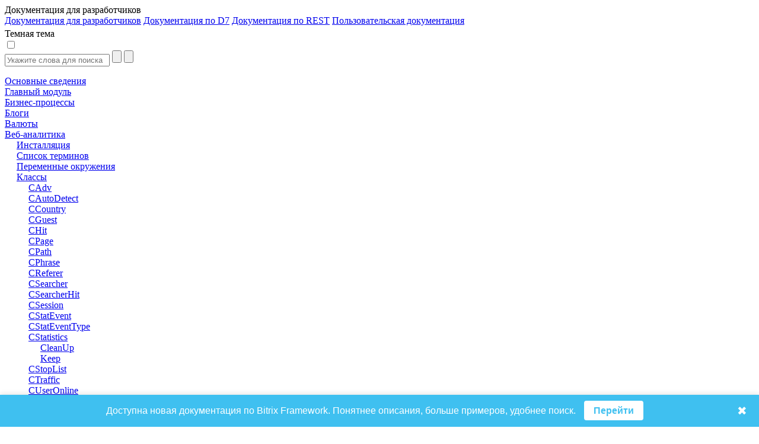

--- FILE ---
content_type: text/html; charset=utf-8
request_url: https://dev.1c-bitrix.ru/api_help/statistic/classes/cstatistics/keep.php
body_size: 13563
content:
<html>
<head>
	<title>CStatistics::Keep</title>
	<meta http-equiv="Content-Type" content="text/html; charset=utf-8" />
<script data-skip-moving="true">(function(w, d, n) {var cl = "bx-core";var ht = d.documentElement;var htc = ht ? ht.className : undefined;if (htc === undefined || htc.indexOf(cl) !== -1){return;}var ua = n.userAgent;if (/(iPad;)|(iPhone;)/i.test(ua)){cl += " bx-ios";}else if (/Windows/i.test(ua)){cl += ' bx-win';}else if (/Macintosh/i.test(ua)){cl += " bx-mac";}else if (/Linux/i.test(ua) && !/Android/i.test(ua)){cl += " bx-linux";}else if (/Android/i.test(ua)){cl += " bx-android";}cl += (/(ipad|iphone|android|mobile|touch)/i.test(ua) ? " bx-touch" : " bx-no-touch");cl += w.devicePixelRatio && w.devicePixelRatio >= 2? " bx-retina": " bx-no-retina";if (/AppleWebKit/.test(ua)){cl += " bx-chrome";}else if (/Opera/.test(ua)){cl += " bx-opera";}else if (/Firefox/.test(ua)){cl += " bx-firefox";}ht.className = htc ? htc + " " + cl : cl;})(window, document, navigator);</script>


<link href="/bitrix/js/bx_site/learning/highlightjs/highlight.css?17140505692317" type="text/css"  rel="stylesheet" />
<link href="/bitrix/js/main/loader/dist/loader.bundle.min.css?16114221762029" type="text/css"  rel="stylesheet" />
<link href="/bitrix/css/bx_site/learning/tab_panel.css?16926251835469" type="text/css"  rel="stylesheet" />
<link href="/bitrix/js/ui/design-tokens/dist/ui.design-tokens.min.css?172728310023463" type="text/css"  rel="stylesheet" />
<link href="/bitrix/js/ui/fonts/opensans/ui.font.opensans.min.css?16655106042320" type="text/css"  rel="stylesheet" />
<link href="/bitrix/js/main/popup/dist/main.popup.bundle.min.css?176053911328056" type="text/css"  rel="stylesheet" />
<link href="/bitrix/css/bx_site/service/detail_word.css?16970185245259" type="text/css"  rel="stylesheet" />
<link href="/bitrix/css/bx_site/learning/icon_new.css?1706274494802" type="text/css"  rel="stylesheet" />
<link href="/bitrix/js/main/core/css/core_viewer.min.css?172728331258384" type="text/css"  rel="stylesheet" />
<link href="/local/components/sb/price.table.bitrix/templates/default.prices.table/style.min.css?17611444149563" type="text/css"  rel="stylesheet" />
<link href="/local/components/sb/learning.documentation/templates/.default/style.css?1724839477522" type="text/css"  rel="stylesheet" />
<link href="/local/components/sb/newdoc.show.bar/templates/.default/style.css?17593136161203" type="text/css"  rel="stylesheet" />
<link href="/bitrix/components/bx/doc.social.buttons/templates/learn_square/style.css?16505498431325" type="text/css"  rel="stylesheet" />
<link href="/bitrix/components/bx/forum.topic.reviews/templates/.default/style.css?152638200017337" type="text/css"  rel="stylesheet" />
<link href="/bitrix/templates/b24sites_unify/assets/vendor/icon-awesome/css/font-awesome.min.css?152638200030903" type="text/css"  data-template-style="true"  rel="stylesheet" />
<link href="/bitrix/templates/.default/css/fontawesome-list-styles.css?16294582991884" type="text/css"  data-template-style="true"  rel="stylesheet" />
<link href="/bitrix/templates/help_2017/styles.css?1685610491100" type="text/css"  data-template-style="true"  rel="stylesheet" />
<link href="/bitrix/templates/help_2017/template_styles.css?171405746924323" type="text/css"  data-template-style="true"  rel="stylesheet" />







	    							</head>
<body>
<script data-skip-moving="true" type="text/html" data-bx-gdpr-counter-loader="head">(function(w,d,s,l,i){w[l]=w[l]||[];w[l].push({'gtm.start':new Date().getTime(),event:'gtm.js'});var f=d.getElementsByTagName(s)[0],j=d.createElement(s),dl=l!='dataLayer'?'&l='+l:'';j.async=true;j.src='https://www.googletagmanager.com/gtm.js?id='+i+dl;f.parentNode.insertBefore(j,f);})(window,document,'script','dataLayer','GTM-NSRCCHQ');;(function(){var _gaq = _gaq || [];
	_gaq.push(['_setAccount', 'UA-18655900-1']);
	_gaq.push(['_setDomainName', '.1c-bitrix.ru']);
	_gaq.push(['_setAllowLinker', true]);
	// Поиск картинок
	_gaq.push(['_addOrganic', 'images.yandex.ru', 'text', true]);
	// Поиск по блогам
	_gaq.push(['_addOrganic', 'blogsearch.google.ru', 'q', true]);
	_gaq.push(['_addOrganic', 'blogs.yandex.ru', 'text', true]);
	// Товарные площадки России
	_gaq.push(['_addOrganic', 'market.yandex.ru', 'text', true]);
	_gaq.push(['_addOrganic', 'price.ru', 'pnam']);
	// Поисковики России
	_gaq.push(['_addOrganic', 'go.mail.ru', 'q']);
	_gaq.push(['_addOrganic', 'nova.rambler.ru', 'query']);
	_gaq.push(['_addOrganic', 'nigma.ru', 's']);
	_gaq.push(['_addOrganic', 'webalta.ru', 'q']);
	_gaq.push(['_addOrganic', 'aport.ru', 'r']);
	_gaq.push(['_addOrganic', 'poisk.ru', 'text']);
	_gaq.push(['_addOrganic', 'km.ru', 'sq']);
	_gaq.push(['_addOrganic', 'liveinternet.ru', 'ask']);
	_gaq.push(['_addOrganic', 'quintura.ru', 'request']);
	_gaq.push(['_addOrganic', 'search.qip.ru', 'query']);
	_gaq.push(['_addOrganic', 'gde.ru', 'keywords']);
	_gaq.push(['_addOrganic', 'gogo.ru', 'q']);
	_gaq.push(['_addOrganic', 'ru.yahoo.com', 'p']);
	_gaq.push(['_trackPageview']);
	_gaq.push(['_setCustomVar',1,'Cache',window.frameRequestStart?'Composite':'NoComposite',3]);
	(function() {
		var ga = document.createElement('script'); ga.type = 'text/javascript'; ga.async = true;
		ga.src = ('https:' == document.location.protocol ? 'https://ssl' : 'http://www') + '.google-analytics.com/ga.js';
		var s = document.getElementsByTagName('script')[0]; s.parentNode.insertBefore(ga, s);
	})();})();
</script>
		<script data-skip-moving="true" type="text/html" data-bx-gdpr-counter-loader="body"><noscript><iframe src="https://www.googletagmanager.com/ns.html?id=GTM-NSRCCHQ" height="0" width="0" style="display:none;visibility:hidden"></iframe></noscript></script>
		<script data-skip-moving="true">!function(){function e(n){t(),n.currentTarget.removeEventListener(n.type,e)}function t(){if(window.isGtmInitialized)return!1;window.isGtmInitialized=!0,function(e,t,n,o,i,r,b){let c=e.location.search.match(new RegExp("[?&]"+encodeURIComponent("enable_counters_initialization")+"=([^&]*)"))||[];if("Y"!==decodeURIComponent(c[1])&&t.cookie.match(new RegExp("(?:^|; )"+"DEV_OFFICE_USER".replace(/([\.$?*|{}\(\)\[\]\\\/\+^])/g,"\\$1")+"=([^;]*)")))return;let d=t.cookie.match(new RegExp("(?:^|; )"+"BITRIX_SM_USER_GDPR_SETTINGS".replace(/([\.$?*|{}\(\)\[\]\\\/\+^])/g,"\\$1")+"=([^;]*)"));d=d?decodeURIComponent(d[1]):b;let a=!0;if((d=JSON.parse(d)||{})[r]&&"N"===d[r].enabled&&(a=!1),a){let e,i,r=t.getElementsByTagName(n)[0],d=r.parentNode,a=t.querySelectorAll("["+o+"]");for(let c in a)if(a.hasOwnProperty(c)){let l=a[c],s=l.getAttribute(o),u=l.innerHTML;if(u)switch(s){case"head":(e=t.createElement(n)).async=!0,e.innerHTML=u,d.insertBefore(e,r);break;case"body":(e=t.createElement("DIV")).innerHTML=u,i=e.childNodes;for(let e=0;e<i.length;e++)t.body.insertBefore(i[e],t.body.nextSibling)}l.parentNode.removeChild(l)}}}(window,document,"script","data-bx-gdpr-counter-loader",0,"analytical","{\"necessary\":{\"isMain\":\"Y\",\"type\":\"necessary\",\"enabled\":\"Y\",\"changingAllowed\":\"Y\"},\"analytical\":{\"type\":\"analytical\",\"enabled\":\"Y\",\"changingAllowed\":\"Y\"}}")}t()}();</script><div class="title main-font">
	<div class="title-left-block">
		<div class="change-menu-container" onclick="ChangeMenuStatus();" >
			<div id="changeMenu"></div>
													</div>
		<div class="title-text" id="titleText">Документация для разработчиков</div>
					<div class="docs-selector-container js-docs-selector-cnt" >
				<div class="docs-selector js-docs-selector"></div>
				<div class="docs-list-container js-docs-list">
					<a href="https://dev.1c-bitrix.ru/api_help/">Документация для разработчиков</a>
					<a href="https://dev.1c-bitrix.ru/api_d7/">Документация по D7</a>
					<a href="https://dev.1c-bitrix.ru/rest_help/">Документация по REST</a>
					<a href="https://dev.1c-bitrix.ru/user_help/">Пользовательская документация</a>
				</div>
			</div>
				</div>

	<div class="version-for-print">
		            <div style="padding-top: 4px;">
                            </div>
			<div class="dark-theme-button-cnr">
				<div class="dark-theme-button-title" id="dark-title">Темная тема</div>
				<label class="dark-theme-button-switch">
					<input type="checkbox" id="dark-themer" >
					<span class="slider round"></span>
				</label>
			</div>
					<a class="printer-img-link" target="_blank" href="/api_help/statistic/classes/cstatistics/keep.php?print=Y"><div class="printer-img" title="Версия для печати"></div></a>
		<a class="home-img-link" target="_blank" href="https://www.1c-bitrix.ru"><div class="home-img" title="Домой"></div></a>
			</div>
</div>								
	<div id="mainArea" class="main-area ">
		<div id="mainNode">
							<div class="menu-container">
					<div class="main-font" id="menu">
						<div id="DocGeneralImg" hidden></div>
						<div id="DocSearchImg" hidden></div>
						<div class="searchForm">
							<form action="/api_help/index.php"
								  method="POST"
								  onsubmit="return BX.BX_Site.Learning.Documentation.search(this);">
								<div class="search-inputs">
									<input placeholder="Укажите слова для поиска"
										   type="text"
										   id="SearchQuery"
										   name="SearchQuery"
										   value="">
									<input type="submit"
										   value=""
										   id="searchButton"
										   onclick="BX.BX_Site.Learning.Documentation.switchTab('DocSearch');">
									<input type="button"
										   value=""
										   id="closeSearchButton"
										   class="close-search-button"
										   onclick="BX.BX_Site.Learning.Documentation.switchTab('DocGeneral');">
								</div>
							</form>
						</div>
						<div id="DocSearch" class="doc-search-block">
							<div class="search-loader-cnr js-loader-cnr"></div>
							<div id="DocSearchResult">
															</div>
						</div>
						<div id="DocGeneral">
								<a href="/api_help/index.php" class="button-link">
		<div class="menu-button"
			 id="102344"
			 style="">
						Основные сведения		</div>
	</a>
	<div class="menu-button menu-button-block" id="7169" style="margin-left:0px">
		<div data-section-id="7169"
			 data-depth-level="1"
			 data-parent-path="/api_help/main"
			 onclick="BX.BX_Site.Learning.Documentation.showSectionsForCurrent(this);"
			 class="arrow-container">
			<div class="arrow arrow-right" id="img-7169"></div>
		</div>
		<a class="button-link" href="/api_help/main/index.php">
			<div class="section-text"
				 id="img-7169-section">Главный модуль			</div>
		</a>
	</div>
	<div id="section-7169" style="display:none;" data-is-loaded="">
			</div>
	<div class="menu-button menu-button-block" id="18022" style="margin-left:0px">
		<div data-section-id="18022"
			 data-depth-level="1"
			 data-parent-path="/api_help/bizproc"
			 onclick="BX.BX_Site.Learning.Documentation.showSectionsForCurrent(this);"
			 class="arrow-container">
			<div class="arrow arrow-right" id="img-18022"></div>
		</div>
		<a class="button-link" href="/api_help/bizproc/index.php">
			<div class="section-text"
				 id="img-18022-section">Бизнес-процессы			</div>
		</a>
	</div>
	<div id="section-18022" style="display:none;" data-is-loaded="">
			</div>
	<div class="menu-button menu-button-block" id="7294" style="margin-left:0px">
		<div data-section-id="7294"
			 data-depth-level="1"
			 data-parent-path="/api_help/blogs"
			 onclick="BX.BX_Site.Learning.Documentation.showSectionsForCurrent(this);"
			 class="arrow-container">
			<div class="arrow arrow-right" id="img-7294"></div>
		</div>
		<a class="button-link" href="/api_help/blogs/index.php">
			<div class="section-text"
				 id="img-7294-section">Блоги			</div>
		</a>
	</div>
	<div id="section-7294" style="display:none;" data-is-loaded="">
			</div>
	<div class="menu-button menu-button-block" id="7238" style="margin-left:0px">
		<div data-section-id="7238"
			 data-depth-level="1"
			 data-parent-path="/api_help/currency"
			 onclick="BX.BX_Site.Learning.Documentation.showSectionsForCurrent(this);"
			 class="arrow-container">
			<div class="arrow arrow-right" id="img-7238"></div>
		</div>
		<a class="button-link" href="/api_help/currency/index.php">
			<div class="section-text"
				 id="img-7238-section">Валюты			</div>
		</a>
	</div>
	<div id="section-7238" style="display:none;" data-is-loaded="">
			</div>
	<div class="menu-button menu-button-block main-section-open" id="7357" style="margin-left:0px">
		<div data-section-id="7357"
			 data-depth-level="1"
			 data-parent-path="/api_help/statistic"
			 onclick="BX.BX_Site.Learning.Documentation.showSectionsForCurrent(this);"
			 class="arrow-container">
			<div class="arrow arrow-down" id="img-7357"></div>
		</div>
		<a class="button-link" href="/api_help/statistic/index.php">
			<div class="section-text section-text-selected"
				 id="img-7357-section">Веб-аналитика			</div>
		</a>
	</div>
	<div id="section-7357" style="" data-is-loaded="Y">
			<a href="/api_help/statistic/install.php" class="button-link">
		<div class="menu-button"
			 id="90986"
			 style="margin-left: 20px;">
						Инсталляция		</div>
	</a>
	<a href="/api_help/statistic/terms.php" class="button-link">
		<div class="menu-button"
			 id="90987"
			 style="margin-left: 20px;">
						Список терминов		</div>
	</a>
	<a href="/api_help/statistic/variables.php" class="button-link">
		<div class="menu-button"
			 id="90988"
			 style="margin-left: 20px;">
						Переменные окружения		</div>
	</a>
	<div class="menu-button menu-button-block main-section-open" id="7358" style="margin-left:20px">
		<div data-section-id="7358"
			 data-depth-level="2"
			 data-parent-path="/api_help/statistic/classes"
			 onclick="BX.BX_Site.Learning.Documentation.showSectionsForCurrent(this);"
			 class="arrow-container">
			<div class="arrow arrow-down" id="img-7358"></div>
		</div>
		<a class="button-link" href="/api_help/statistic/classes/index.php">
			<div class="section-text section-text-selected"
				 id="img-7358-section">Классы			</div>
		</a>
	</div>
	<div id="section-7358" style="" data-is-loaded="Y">
			<div class="menu-button menu-button-block" id="7359" style="margin-left:40px">
		<div data-section-id="7359"
			 data-depth-level="3"
			 data-parent-path="/api_help/statistic/classes/cadv"
			 onclick="BX.BX_Site.Learning.Documentation.showSectionsForCurrent(this);"
			 class="arrow-container">
			<div class="arrow arrow-right" id="img-7359"></div>
		</div>
		<a class="button-link" href="/api_help/statistic/classes/cadv/index.php">
			<div class="section-text"
				 id="img-7359-section">CAdv			</div>
		</a>
	</div>
	<div id="section-7359" style="display:none;" data-is-loaded="">
			</div>
	<div class="menu-button menu-button-block" id="7360" style="margin-left:40px">
		<div data-section-id="7360"
			 data-depth-level="3"
			 data-parent-path="/api_help/statistic/classes/cautodetect"
			 onclick="BX.BX_Site.Learning.Documentation.showSectionsForCurrent(this);"
			 class="arrow-container">
			<div class="arrow arrow-right" id="img-7360"></div>
		</div>
		<a class="button-link" href="/api_help/statistic/classes/cautodetect/index.php">
			<div class="section-text"
				 id="img-7360-section">CAutoDetect			</div>
		</a>
	</div>
	<div id="section-7360" style="display:none;" data-is-loaded="">
			</div>
	<div class="menu-button menu-button-block" id="7361" style="margin-left:40px">
		<div data-section-id="7361"
			 data-depth-level="3"
			 data-parent-path="/api_help/statistic/classes/ccountry"
			 onclick="BX.BX_Site.Learning.Documentation.showSectionsForCurrent(this);"
			 class="arrow-container">
			<div class="arrow arrow-right" id="img-7361"></div>
		</div>
		<a class="button-link" href="/api_help/statistic/classes/ccountry/index.php">
			<div class="section-text"
				 id="img-7361-section">CCountry			</div>
		</a>
	</div>
	<div id="section-7361" style="display:none;" data-is-loaded="">
			</div>
	<div class="menu-button menu-button-block" id="7362" style="margin-left:40px">
		<div data-section-id="7362"
			 data-depth-level="3"
			 data-parent-path="/api_help/statistic/classes/cguest"
			 onclick="BX.BX_Site.Learning.Documentation.showSectionsForCurrent(this);"
			 class="arrow-container">
			<div class="arrow arrow-right" id="img-7362"></div>
		</div>
		<a class="button-link" href="/api_help/statistic/classes/cguest/index.php">
			<div class="section-text"
				 id="img-7362-section">CGuest			</div>
		</a>
	</div>
	<div id="section-7362" style="display:none;" data-is-loaded="">
			</div>
	<div class="menu-button menu-button-block" id="7363" style="margin-left:40px">
		<div data-section-id="7363"
			 data-depth-level="3"
			 data-parent-path="/api_help/statistic/classes/chit"
			 onclick="BX.BX_Site.Learning.Documentation.showSectionsForCurrent(this);"
			 class="arrow-container">
			<div class="arrow arrow-right" id="img-7363"></div>
		</div>
		<a class="button-link" href="/api_help/statistic/classes/chit/index.php">
			<div class="section-text"
				 id="img-7363-section">CHit			</div>
		</a>
	</div>
	<div id="section-7363" style="display:none;" data-is-loaded="">
			</div>
	<div class="menu-button menu-button-block" id="7364" style="margin-left:40px">
		<div data-section-id="7364"
			 data-depth-level="3"
			 data-parent-path="/api_help/statistic/classes/cpage"
			 onclick="BX.BX_Site.Learning.Documentation.showSectionsForCurrent(this);"
			 class="arrow-container">
			<div class="arrow arrow-right" id="img-7364"></div>
		</div>
		<a class="button-link" href="/api_help/statistic/classes/cpage/index.php">
			<div class="section-text"
				 id="img-7364-section">CPage			</div>
		</a>
	</div>
	<div id="section-7364" style="display:none;" data-is-loaded="">
			</div>
	<div class="menu-button menu-button-block" id="7365" style="margin-left:40px">
		<div data-section-id="7365"
			 data-depth-level="3"
			 data-parent-path="/api_help/statistic/classes/cpath"
			 onclick="BX.BX_Site.Learning.Documentation.showSectionsForCurrent(this);"
			 class="arrow-container">
			<div class="arrow arrow-right" id="img-7365"></div>
		</div>
		<a class="button-link" href="/api_help/statistic/classes/cpath/index.php">
			<div class="section-text"
				 id="img-7365-section">CPath			</div>
		</a>
	</div>
	<div id="section-7365" style="display:none;" data-is-loaded="">
			</div>
	<div class="menu-button menu-button-block" id="7366" style="margin-left:40px">
		<div data-section-id="7366"
			 data-depth-level="3"
			 data-parent-path="/api_help/statistic/classes/cphrase"
			 onclick="BX.BX_Site.Learning.Documentation.showSectionsForCurrent(this);"
			 class="arrow-container">
			<div class="arrow arrow-right" id="img-7366"></div>
		</div>
		<a class="button-link" href="/api_help/statistic/classes/cphrase/index.php">
			<div class="section-text"
				 id="img-7366-section">CPhrase			</div>
		</a>
	</div>
	<div id="section-7366" style="display:none;" data-is-loaded="">
			</div>
	<div class="menu-button menu-button-block" id="7367" style="margin-left:40px">
		<div data-section-id="7367"
			 data-depth-level="3"
			 data-parent-path="/api_help/statistic/classes/creferer"
			 onclick="BX.BX_Site.Learning.Documentation.showSectionsForCurrent(this);"
			 class="arrow-container">
			<div class="arrow arrow-right" id="img-7367"></div>
		</div>
		<a class="button-link" href="/api_help/statistic/classes/creferer/index.php">
			<div class="section-text"
				 id="img-7367-section">CReferer			</div>
		</a>
	</div>
	<div id="section-7367" style="display:none;" data-is-loaded="">
			</div>
	<div class="menu-button menu-button-block" id="7368" style="margin-left:40px">
		<div data-section-id="7368"
			 data-depth-level="3"
			 data-parent-path="/api_help/statistic/classes/csearcher"
			 onclick="BX.BX_Site.Learning.Documentation.showSectionsForCurrent(this);"
			 class="arrow-container">
			<div class="arrow arrow-right" id="img-7368"></div>
		</div>
		<a class="button-link" href="/api_help/statistic/classes/csearcher/index.php">
			<div class="section-text"
				 id="img-7368-section">CSearcher			</div>
		</a>
	</div>
	<div id="section-7368" style="display:none;" data-is-loaded="">
			</div>
	<div class="menu-button menu-button-block" id="7369" style="margin-left:40px">
		<div data-section-id="7369"
			 data-depth-level="3"
			 data-parent-path="/api_help/statistic/classes/csearcherhit"
			 onclick="BX.BX_Site.Learning.Documentation.showSectionsForCurrent(this);"
			 class="arrow-container">
			<div class="arrow arrow-right" id="img-7369"></div>
		</div>
		<a class="button-link" href="/api_help/statistic/classes/csearcherhit/index.php">
			<div class="section-text"
				 id="img-7369-section">CSearcherHit			</div>
		</a>
	</div>
	<div id="section-7369" style="display:none;" data-is-loaded="">
			</div>
	<div class="menu-button menu-button-block" id="7370" style="margin-left:40px">
		<div data-section-id="7370"
			 data-depth-level="3"
			 data-parent-path="/api_help/statistic/classes/csession"
			 onclick="BX.BX_Site.Learning.Documentation.showSectionsForCurrent(this);"
			 class="arrow-container">
			<div class="arrow arrow-right" id="img-7370"></div>
		</div>
		<a class="button-link" href="/api_help/statistic/classes/csession/index.php">
			<div class="section-text"
				 id="img-7370-section">CSession			</div>
		</a>
	</div>
	<div id="section-7370" style="display:none;" data-is-loaded="">
			</div>
	<div class="menu-button menu-button-block" id="7371" style="margin-left:40px">
		<div data-section-id="7371"
			 data-depth-level="3"
			 data-parent-path="/api_help/statistic/classes/cstatevent"
			 onclick="BX.BX_Site.Learning.Documentation.showSectionsForCurrent(this);"
			 class="arrow-container">
			<div class="arrow arrow-right" id="img-7371"></div>
		</div>
		<a class="button-link" href="/api_help/statistic/classes/cstatevent/index.php">
			<div class="section-text"
				 id="img-7371-section">CStatEvent			</div>
		</a>
	</div>
	<div id="section-7371" style="display:none;" data-is-loaded="">
			</div>
	<div class="menu-button menu-button-block" id="7372" style="margin-left:40px">
		<div data-section-id="7372"
			 data-depth-level="3"
			 data-parent-path="/api_help/statistic/classes/cstateventtype"
			 onclick="BX.BX_Site.Learning.Documentation.showSectionsForCurrent(this);"
			 class="arrow-container">
			<div class="arrow arrow-right" id="img-7372"></div>
		</div>
		<a class="button-link" href="/api_help/statistic/classes/cstateventtype/index.php">
			<div class="section-text"
				 id="img-7372-section">CStatEventType			</div>
		</a>
	</div>
	<div id="section-7372" style="display:none;" data-is-loaded="">
			</div>
	<div class="menu-button menu-button-block main-section-open" id="7373" style="margin-left:40px">
		<div data-section-id="7373"
			 data-depth-level="3"
			 data-parent-path="/api_help/statistic/classes/cstatistics"
			 onclick="BX.BX_Site.Learning.Documentation.showSectionsForCurrent(this);"
			 class="arrow-container">
			<div class="arrow arrow-down" id="img-7373"></div>
		</div>
		<a class="button-link" href="/api_help/statistic/classes/cstatistics/index.php">
			<div class="section-text section-text-selected"
				 id="img-7373-section">CStatistics			</div>
		</a>
	</div>
	<div id="section-7373" style="" data-is-loaded="Y">
			<a href="/api_help/statistic/classes/cstatistics/cleanup.php" class="button-link">
		<div class="menu-button"
			 id="91050"
			 style="margin-left: 60px;">
						CleanUp		</div>
	</a>
	<a href="/api_help/statistic/classes/cstatistics/keep.php" class="button-link">
		<div class="menu-button section-text-selected"
			 id="91051"
			 style="margin-left: 60px;">
						Keep		</div>
	</a>
	</div>
	<div class="menu-button menu-button-block" id="7374" style="margin-left:40px">
		<div data-section-id="7374"
			 data-depth-level="3"
			 data-parent-path="/api_help/statistic/classes/cstoplist"
			 onclick="BX.BX_Site.Learning.Documentation.showSectionsForCurrent(this);"
			 class="arrow-container">
			<div class="arrow arrow-right" id="img-7374"></div>
		</div>
		<a class="button-link" href="/api_help/statistic/classes/cstoplist/index.php">
			<div class="section-text"
				 id="img-7374-section">CStopList			</div>
		</a>
	</div>
	<div id="section-7374" style="display:none;" data-is-loaded="">
			</div>
	<div class="menu-button menu-button-block" id="7375" style="margin-left:40px">
		<div data-section-id="7375"
			 data-depth-level="3"
			 data-parent-path="/api_help/statistic/classes/ctraffic"
			 onclick="BX.BX_Site.Learning.Documentation.showSectionsForCurrent(this);"
			 class="arrow-container">
			<div class="arrow arrow-right" id="img-7375"></div>
		</div>
		<a class="button-link" href="/api_help/statistic/classes/ctraffic/index.php">
			<div class="section-text"
				 id="img-7375-section">CTraffic			</div>
		</a>
	</div>
	<div id="section-7375" style="display:none;" data-is-loaded="">
			</div>
	<div class="menu-button menu-button-block" id="7376" style="margin-left:40px">
		<div data-section-id="7376"
			 data-depth-level="3"
			 data-parent-path="/api_help/statistic/classes/cuseronline"
			 onclick="BX.BX_Site.Learning.Documentation.showSectionsForCurrent(this);"
			 class="arrow-container">
			<div class="arrow arrow-right" id="img-7376"></div>
		</div>
		<a class="button-link" href="/api_help/statistic/classes/cuseronline/index.php">
			<div class="section-text"
				 id="img-7376-section">CUserOnline			</div>
		</a>
	</div>
	<div id="section-7376" style="display:none;" data-is-loaded="">
			</div>
	</div>
	<div class="menu-button menu-button-block" id="24462" style="margin-left:20px">
		<div data-section-id="24462"
			 data-depth-level="2"
			 data-parent-path="/api_help/statistic/events"
			 onclick="BX.BX_Site.Learning.Documentation.showSectionsForCurrent(this);"
			 class="arrow-container">
			<div class="arrow arrow-right" id="img-24462"></div>
		</div>
		<a class="button-link" href="/api_help/statistic/events/index.php">
			<div class="section-text"
				 id="img-24462-section">События			</div>
		</a>
	</div>
	<div id="section-24462" style="display:none;" data-is-loaded="">
			</div>
	</div>
	<div class="menu-button menu-button-block" id="21606" style="margin-left:0px">
		<div data-section-id="21606"
			 data-depth-level="1"
			 data-parent-path="/api_help/im"
			 onclick="BX.BX_Site.Learning.Documentation.showSectionsForCurrent(this);"
			 class="arrow-container">
			<div class="arrow arrow-right" id="img-21606"></div>
		</div>
		<a class="button-link" href="/api_help/im/index.php">
			<div class="section-text"
				 id="img-21606-section">Веб-мессенджер			</div>
		</a>
	</div>
	<div id="section-21606" style="display:none;" data-is-loaded="">
			</div>
	<div class="menu-button menu-button-block" id="7408" style="margin-left:0px">
		<div data-section-id="7408"
			 data-depth-level="1"
			 data-parent-path="/api_help/webservice"
			 onclick="BX.BX_Site.Learning.Documentation.showSectionsForCurrent(this);"
			 class="arrow-container">
			<div class="arrow arrow-right" id="img-7408"></div>
		</div>
		<a class="button-link" href="/api_help/webservice/index.php">
			<div class="section-text"
				 id="img-7408-section">Веб-сервисы			</div>
		</a>
	</div>
	<div id="section-7408" style="display:none;" data-is-loaded="">
			</div>
	<div class="menu-button menu-button-block" id="7265" style="margin-left:0px">
		<div data-section-id="7265"
			 data-depth-level="1"
			 data-parent-path="/api_help/form"
			 onclick="BX.BX_Site.Learning.Documentation.showSectionsForCurrent(this);"
			 class="arrow-container">
			<div class="arrow arrow-right" id="img-7265"></div>
		</div>
		<a class="button-link" href="/api_help/form/index.php">
			<div class="section-text"
				 id="img-7265-section">Веб-формы			</div>
		</a>
	</div>
	<div id="section-7265" style="display:none;" data-is-loaded="">
			</div>
	<div class="menu-button menu-button-block" id="7244" style="margin-left:0px">
		<div data-section-id="7244"
			 data-depth-level="1"
			 data-parent-path="/api_help/workflow"
			 onclick="BX.BX_Site.Learning.Documentation.showSectionsForCurrent(this);"
			 class="arrow-container">
			<div class="arrow arrow-right" id="img-7244"></div>
		</div>
		<a class="button-link" href="/api_help/workflow/index.php">
			<div class="section-text"
				 id="img-7244-section">Документооборот			</div>
		</a>
	</div>
	<div id="section-7244" style="display:none;" data-is-loaded="">
			</div>
	<div class="menu-button menu-button-block" id="20115" style="margin-left:0px">
		<div data-section-id="20115"
			 data-depth-level="1"
			 data-parent-path="/api_help/tasks"
			 onclick="BX.BX_Site.Learning.Documentation.showSectionsForCurrent(this);"
			 class="arrow-container">
			<div class="arrow arrow-right" id="img-20115"></div>
		</div>
		<a class="button-link" href="/api_help/tasks/index.php">
			<div class="section-text"
				 id="img-20115-section">Задачи			</div>
		</a>
	</div>
	<div id="section-20115" style="display:none;" data-is-loaded="">
			</div>
	<div class="menu-button menu-button-block" id="7321" style="margin-left:0px">
		<div data-section-id="7321"
			 data-depth-level="1"
			 data-parent-path="/api_help/sale"
			 onclick="BX.BX_Site.Learning.Documentation.showSectionsForCurrent(this);"
			 class="arrow-container">
			<div class="arrow arrow-right" id="img-7321"></div>
		</div>
		<a class="button-link" href="/api_help/sale/index.php">
			<div class="section-text"
				 id="img-7321-section">Интернет-магазин			</div>
		</a>
	</div>
	<div id="section-7321" style="display:none;" data-is-loaded="">
			</div>
	<div class="menu-button menu-button-block" id="10425" style="margin-left:0px">
		<div data-section-id="10425"
			 data-depth-level="1"
			 data-parent-path="/api_help/intranet"
			 onclick="BX.BX_Site.Learning.Documentation.showSectionsForCurrent(this);"
			 class="arrow-container">
			<div class="arrow arrow-right" id="img-10425"></div>
		</div>
		<a class="button-link" href="/api_help/intranet/index.php">
			<div class="section-text"
				 id="img-10425-section">Интранет			</div>
		</a>
	</div>
	<div id="section-10425" style="display:none;" data-is-loaded="">
			</div>
	<div class="menu-button menu-button-block" id="7308" style="margin-left:0px">
		<div data-section-id="7308"
			 data-depth-level="1"
			 data-parent-path="/api_help/iblock"
			 onclick="BX.BX_Site.Learning.Documentation.showSectionsForCurrent(this);"
			 class="arrow-container">
			<div class="arrow arrow-right" id="img-7308"></div>
		</div>
		<a class="button-link" href="/api_help/iblock/index.php">
			<div class="section-text"
				 id="img-7308-section">Информационные блоки			</div>
		</a>
	</div>
	<div id="section-7308" style="display:none;" data-is-loaded="">
			</div>
	<div class="menu-button menu-button-block" id="25841" style="margin-left:0px">
		<div data-section-id="25841"
			 data-depth-level="1"
			 data-parent-path="/api_help/calendar"
			 onclick="BX.BX_Site.Learning.Documentation.showSectionsForCurrent(this);"
			 class="arrow-container">
			<div class="arrow arrow-right" id="img-25841"></div>
		</div>
		<a class="button-link" href="/api_help/calendar/index.php">
			<div class="section-text"
				 id="img-25841-section">Календарь			</div>
		</a>
	</div>
	<div id="section-25841" style="display:none;" data-is-loaded="">
			</div>
	<div class="menu-button menu-button-block" id="50014" style="margin-left:0px">
		<div data-section-id="50014"
			 data-depth-level="1"
			 data-parent-path="/api_help/conversion"
			 onclick="BX.BX_Site.Learning.Documentation.showSectionsForCurrent(this);"
			 class="arrow-container">
			<div class="arrow arrow-right" id="img-50014"></div>
		</div>
		<a class="button-link" href="/api_help/conversion/index.php">
			<div class="section-text"
				 id="img-50014-section">Конверсия			</div>
		</a>
	</div>
	<div id="section-50014" style="display:none;" data-is-loaded="">
			</div>
	<div class="menu-button menu-button-block" id="23071" style="margin-left:0px">
		<div data-section-id="23071"
			 data-depth-level="1"
			 data-parent-path="/api_help/controller"
			 onclick="BX.BX_Site.Learning.Documentation.showSectionsForCurrent(this);"
			 class="arrow-container">
			<div class="arrow arrow-right" id="img-23071"></div>
		</div>
		<a class="button-link" href="/api_help/controller/index.php">
			<div class="section-text"
				 id="img-23071-section">Контроллер сайтов			</div>
		</a>
	</div>
	<div id="section-23071" style="display:none;" data-is-loaded="">
			</div>
	<div class="menu-button menu-button-block" id="24256" style="margin-left:0px">
		<div data-section-id="24256"
			 data-depth-level="1"
			 data-parent-path="/api_help/report"
			 onclick="BX.BX_Site.Learning.Documentation.showSectionsForCurrent(this);"
			 class="arrow-container">
			<div class="arrow arrow-right" id="img-24256"></div>
		</div>
		<a class="button-link" href="/api_help/report/index.php">
			<div class="section-text"
				 id="img-24256-section">Конструктор отчетов			</div>
		</a>
	</div>
	<div id="section-24256" style="display:none;" data-is-loaded="">
			</div>
	<div class="menu-button menu-button-block" id="22235" style="margin-left:0px">
		<div data-section-id="22235"
			 data-depth-level="1"
			 data-parent-path="/api_help/ideamanagment"
			 onclick="BX.BX_Site.Learning.Documentation.showSectionsForCurrent(this);"
			 class="arrow-container">
			<div class="arrow arrow-right" id="img-22235"></div>
		</div>
		<a class="button-link" href="/api_help/ideamanagment/index.php">
			<div class="section-text"
				 id="img-22235-section">Менеджер идей			</div>
		</a>
	</div>
	<div id="section-22235" style="display:none;" data-is-loaded="">
			</div>
	<div class="menu-button menu-button-block" id="12030" style="margin-left:0px">
		<div data-section-id="12030"
			 data-depth-level="1"
			 data-parent-path="/api_help/perfmon"
			 onclick="BX.BX_Site.Learning.Documentation.showSectionsForCurrent(this);"
			 class="arrow-container">
			<div class="arrow arrow-right" id="img-12030"></div>
		</div>
		<a class="button-link" href="/api_help/perfmon/index.php">
			<div class="section-text"
				 id="img-12030-section">Монитор производительности			</div>
		</a>
	</div>
	<div id="section-12030" style="display:none;" data-is-loaded="">
			</div>
	<div class="menu-button menu-button-block" id="24467" style="margin-left:0px">
		<div data-section-id="24467"
			 data-depth-level="1"
			 data-parent-path="/api_help/clouds"
			 onclick="BX.BX_Site.Learning.Documentation.showSectionsForCurrent(this);"
			 class="arrow-container">
			<div class="arrow arrow-right" id="img-24467"></div>
		</div>
		<a class="button-link" href="/api_help/clouds/index.php">
			<div class="section-text"
				 id="img-24467-section">Облачные хранилища			</div>
		</a>
	</div>
	<div id="section-24467" style="display:none;" data-is-loaded="">
			</div>
	<div class="menu-button menu-button-block" id="7377" style="margin-left:0px">
		<div data-section-id="7377"
			 data-depth-level="1"
			 data-parent-path="/api_help/learning"
			 onclick="BX.BX_Site.Learning.Documentation.showSectionsForCurrent(this);"
			 class="arrow-container">
			<div class="arrow arrow-right" id="img-7377"></div>
		</div>
		<a class="button-link" href="/api_help/learning/index.php">
			<div class="section-text"
				 id="img-7377-section">Обучение			</div>
		</a>
	</div>
	<div id="section-7377" style="display:none;" data-is-loaded="">
			</div>
	<div class="menu-button menu-button-block" id="7405" style="margin-left:0px">
		<div data-section-id="7405"
			 data-depth-level="1"
			 data-parent-path="/api_help/vote"
			 onclick="BX.BX_Site.Learning.Documentation.showSectionsForCurrent(this);"
			 class="arrow-container">
			<div class="arrow arrow-right" id="img-7405"></div>
		</div>
		<a class="button-link" href="/api_help/vote/index.php">
			<div class="section-text"
				 id="img-7405-section">Опросы, голосования			</div>
		</a>
	</div>
	<div id="section-7405" style="display:none;" data-is-loaded="">
			</div>
	<div class="menu-button menu-button-block" id="138414" style="margin-left:0px">
		<div data-section-id="138414"
			 data-depth-level="1"
			 data-parent-path="/api_help/imopenlines"
			 onclick="BX.BX_Site.Learning.Documentation.showSectionsForCurrent(this);"
			 class="arrow-container">
			<div class="arrow arrow-right" id="img-138414"></div>
		</div>
		<a class="button-link" href="/api_help/imopenlines/index.php">
			<div class="section-text"
				 id="img-138414-section">Открытые линии			</div>
		</a>
	</div>
	<div id="section-138414" style="display:none;" data-is-loaded="">
			</div>
	<div class="menu-button menu-button-block" id="49094" style="margin-left:0px">
		<div data-section-id="49094"
			 data-depth-level="1"
			 data-parent-path="/api_help/translate"
			 onclick="BX.BX_Site.Learning.Documentation.showSectionsForCurrent(this);"
			 class="arrow-container">
			<div class="arrow arrow-right" id="img-49094"></div>
		</div>
		<a class="button-link" href="/api_help/translate/index.php">
			<div class="section-text"
				 id="img-49094-section">Переводы			</div>
		</a>
	</div>
	<div id="section-49094" style="display:none;" data-is-loaded="">
			</div>
	<div class="menu-button menu-button-block" id="22841" style="margin-left:0px">
		<div data-section-id="22841"
			 data-depth-level="1"
			 data-parent-path="/api_help/meeting"
			 onclick="BX.BX_Site.Learning.Documentation.showSectionsForCurrent(this);"
			 class="arrow-container">
			<div class="arrow arrow-right" id="img-22841"></div>
		</div>
		<a class="button-link" href="/api_help/meeting/index.php">
			<div class="section-text"
				 id="img-22841-section">Планёрки и собрания			</div>
		</a>
	</div>
	<div id="section-22841" style="display:none;" data-is-loaded="">
			</div>
	<div class="menu-button menu-button-block" id="7392" style="margin-left:0px">
		<div data-section-id="7392"
			 data-depth-level="1"
			 data-parent-path="/api_help/subscribe"
			 onclick="BX.BX_Site.Learning.Documentation.showSectionsForCurrent(this);"
			 class="arrow-container">
			<div class="arrow arrow-right" id="img-7392"></div>
		</div>
		<a class="button-link" href="/api_help/subscribe/index.php">
			<div class="section-text"
				 id="img-7392-section">Подписка, рассылки			</div>
		</a>
	</div>
	<div id="section-7392" style="display:none;" data-is-loaded="">
			</div>
	<div class="menu-button menu-button-block" id="7349" style="margin-left:0px">
		<div data-section-id="7349"
			 data-depth-level="1"
			 data-parent-path="/api_help/search"
			 onclick="BX.BX_Site.Learning.Documentation.showSectionsForCurrent(this);"
			 class="arrow-container">
			<div class="arrow arrow-right" id="img-7349"></div>
		</div>
		<a class="button-link" href="/api_help/search/index.php">
			<div class="section-text"
				 id="img-7349-section">Поиск			</div>
		</a>
	</div>
	<div id="section-7349" style="display:none;" data-is-loaded="">
			</div>
	<div class="menu-button menu-button-block" id="12017" style="margin-left:0px">
		<div data-section-id="12017"
			 data-depth-level="1"
			 data-parent-path="/api_help/seo"
			 onclick="BX.BX_Site.Learning.Documentation.showSectionsForCurrent(this);"
			 class="arrow-container">
			<div class="arrow arrow-right" id="img-12017"></div>
		</div>
		<a class="button-link" href="/api_help/seo/index.php">
			<div class="section-text"
				 id="img-12017-section">Поисковая оптимизация			</div>
		</a>
	</div>
	<div id="section-12017" style="display:none;" data-is-loaded="">
			</div>
	<div class="menu-button menu-button-block" id="20189" style="margin-left:0px">
		<div data-section-id="20189"
			 data-depth-level="1"
			 data-parent-path="/api_help/mail"
			 onclick="BX.BX_Site.Learning.Documentation.showSectionsForCurrent(this);"
			 class="arrow-container">
			<div class="arrow arrow-right" id="img-20189"></div>
		</div>
		<a class="button-link" href="/api_help/mail/index.php">
			<div class="section-text"
				 id="img-20189-section">Почта			</div>
		</a>
	</div>
	<div id="section-20189" style="display:none;" data-is-loaded="">
			</div>
	<div class="menu-button menu-button-block" id="7245" style="margin-left:0px">
		<div data-section-id="7245"
			 data-depth-level="1"
			 data-parent-path="/api_help/advertising"
			 onclick="BX.BX_Site.Learning.Documentation.showSectionsForCurrent(this);"
			 class="arrow-container">
			<div class="arrow arrow-right" id="img-7245"></div>
		</div>
		<a class="button-link" href="/api_help/advertising/index.php">
			<div class="section-text"
				 id="img-7245-section">Реклама, баннеры			</div>
		</a>
	</div>
	<div id="section-7245" style="display:none;" data-is-loaded="">
			</div>
	<div class="menu-button menu-button-block" id="10313" style="margin-left:0px">
		<div data-section-id="10313"
			 data-depth-level="1"
			 data-parent-path="/api_help/socialnetwork"
			 onclick="BX.BX_Site.Learning.Documentation.showSectionsForCurrent(this);"
			 class="arrow-container">
			<div class="arrow arrow-right" id="img-10313"></div>
		</div>
		<a class="button-link" href="/api_help/socialnetwork/index.php">
			<div class="section-text"
				 id="img-10313-section">Социальная сеть			</div>
		</a>
	</div>
	<div id="section-10313" style="display:none;" data-is-loaded="">
			</div>
	<div class="menu-button menu-button-block" id="27517" style="margin-left:0px">
		<div data-section-id="27517"
			 data-depth-level="1"
			 data-parent-path="/api_help/socialservices"
			 onclick="BX.BX_Site.Learning.Documentation.showSectionsForCurrent(this);"
			 class="arrow-container">
			<div class="arrow arrow-right" id="img-27517"></div>
		</div>
		<a class="button-link" href="/api_help/socialservices/index.php">
			<div class="section-text"
				 id="img-27517-section">Социальные сервисы			</div>
		</a>
	</div>
	<div id="section-27517" style="display:none;" data-is-loaded="">
			</div>
	<div class="menu-button menu-button-block" id="44937" style="margin-left:0px">
		<div data-section-id="44937"
			 data-depth-level="1"
			 data-parent-path="/api_help/telephony"
			 onclick="BX.BX_Site.Learning.Documentation.showSectionsForCurrent(this);"
			 class="arrow-container">
			<div class="arrow arrow-right" id="img-44937"></div>
		</div>
		<a class="button-link" href="/api_help/telephony/index.php">
			<div class="section-text"
				 id="img-44937-section">Телефония			</div>
		</a>
	</div>
	<div id="section-44937" style="display:none;" data-is-loaded="">
			</div>
	<div class="menu-button menu-button-block" id="7400" style="margin-left:0px">
		<div data-section-id="7400"
			 data-depth-level="1"
			 data-parent-path="/api_help/support"
			 onclick="BX.BX_Site.Learning.Documentation.showSectionsForCurrent(this);"
			 class="arrow-container">
			<div class="arrow arrow-right" id="img-7400"></div>
		</div>
		<a class="button-link" href="/api_help/support/index.php">
			<div class="section-text"
				 id="img-7400-section">Техподдержка			</div>
		</a>
	</div>
	<div id="section-7400" style="display:none;" data-is-loaded="">
			</div>
	<div class="menu-button menu-button-block" id="7250" style="margin-left:0px">
		<div data-section-id="7250"
			 data-depth-level="1"
			 data-parent-path="/api_help/catalog"
			 onclick="BX.BX_Site.Learning.Documentation.showSectionsForCurrent(this);"
			 class="arrow-container">
			<div class="arrow arrow-right" id="img-7250"></div>
		</div>
		<a class="button-link" href="/api_help/catalog/index.php">
			<div class="section-text"
				 id="img-7250-section">Торговый каталог			</div>
		</a>
	</div>
	<div id="section-7250" style="display:none;" data-is-loaded="">
			</div>
	<div class="menu-button menu-button-block" id="7260" style="margin-left:0px">
		<div data-section-id="7260"
			 data-depth-level="1"
			 data-parent-path="/api_help/fileman"
			 onclick="BX.BX_Site.Learning.Documentation.showSectionsForCurrent(this);"
			 class="arrow-container">
			<div class="arrow arrow-right" id="img-7260"></div>
		</div>
		<a class="button-link" href="/api_help/fileman/index.php">
			<div class="section-text"
				 id="img-7260-section">Управление структурой			</div>
		</a>
	</div>
	<div id="section-7260" style="display:none;" data-is-loaded="">
			</div>
	<div class="menu-button menu-button-block" id="7275" style="margin-left:0px">
		<div data-section-id="7275"
			 data-depth-level="1"
			 data-parent-path="/api_help/forum"
			 onclick="BX.BX_Site.Learning.Documentation.showSectionsForCurrent(this);"
			 class="arrow-container">
			<div class="arrow arrow-right" id="img-7275"></div>
		</div>
		<a class="button-link" href="/api_help/forum/index.php">
			<div class="section-text"
				 id="img-7275-section">Форум			</div>
		</a>
	</div>
	<div id="section-7275" style="display:none;" data-is-loaded="">
			</div>
	<div class="menu-button menu-button-block" id="21201" style="margin-left:0px">
		<div data-section-id="21201"
			 data-depth-level="1"
			 data-parent-path="/api_help/extranet"
			 onclick="BX.BX_Site.Learning.Documentation.showSectionsForCurrent(this);"
			 class="arrow-container">
			<div class="arrow arrow-right" id="img-21201"></div>
		</div>
		<a class="button-link" href="/api_help/extranet/index.php">
			<div class="section-text"
				 id="img-21201-section">Экстранет			</div>
		</a>
	</div>
	<div id="section-21201" style="display:none;" data-is-loaded="">
			</div>
	<div class="menu-button menu-button-block" id="24698" style="margin-left:0px">
		<div data-section-id="24698"
			 data-depth-level="1"
			 data-parent-path="/api_help/ldap"
			 onclick="BX.BX_Site.Learning.Documentation.showSectionsForCurrent(this);"
			 class="arrow-container">
			<div class="arrow arrow-right" id="img-24698"></div>
		</div>
		<a class="button-link" href="/api_help/ldap/index.php">
			<div class="section-text"
				 id="img-24698-section">AD/LDAP интеграция			</div>
		</a>
	</div>
	<div id="section-24698" style="display:none;" data-is-loaded="">
			</div>
	<div class="menu-button menu-button-block" id="20204" style="margin-left:0px">
		<div data-section-id="20204"
			 data-depth-level="1"
			 data-parent-path="/api_help/crm"
			 onclick="BX.BX_Site.Learning.Documentation.showSectionsForCurrent(this);"
			 class="arrow-container">
			<div class="arrow arrow-right" id="img-20204"></div>
		</div>
		<a class="button-link" href="/api_help/crm/index.php">
			<div class="section-text"
				 id="img-20204-section">CRM			</div>
		</a>
	</div>
	<div id="section-20204" style="display:none;" data-is-loaded="">
			</div>
	<div class="menu-button menu-button-block" id="47456" style="margin-left:0px">
		<div data-section-id="47456"
			 data-depth-level="1"
			 data-parent-path="/api_help/hlblock"
			 onclick="BX.BX_Site.Learning.Documentation.showSectionsForCurrent(this);"
			 class="arrow-container">
			<div class="arrow arrow-right" id="img-47456"></div>
		</div>
		<a class="button-link" href="/api_help/hlblock/index.php">
			<div class="section-text"
				 id="img-47456-section">Highload-блоки			</div>
		</a>
	</div>
	<div id="section-47456" style="display:none;" data-is-loaded="">
			</div>
	<div class="menu-button menu-button-block" id="25638" style="margin-left:0px">
		<div data-section-id="25638"
			 data-depth-level="1"
			 data-parent-path="/api_help/js_lib"
			 onclick="BX.BX_Site.Learning.Documentation.showSectionsForCurrent(this);"
			 class="arrow-container">
			<div class="arrow arrow-right" id="img-25638"></div>
		</div>
		<a class="button-link" href="/api_help/js_lib/index.php">
			<div class="section-text"
				 id="img-25638-section">JS библиотека			</div>
		</a>
	</div>
	<div id="section-25638" style="display:none;" data-is-loaded="">
			</div>
	<div class="menu-button menu-button-block" id="28182" style="margin-left:0px">
		<div data-section-id="28182"
			 data-depth-level="1"
			 data-parent-path="/api_help/push_pull"
			 onclick="BX.BX_Site.Learning.Documentation.showSectionsForCurrent(this);"
			 class="arrow-container">
			<div class="arrow arrow-right" id="img-28182"></div>
		</div>
		<a class="button-link" href="/api_help/push_pull/index.php">
			<div class="section-text"
				 id="img-28182-section">Push and Pull			</div>
		</a>
	</div>
	<div id="section-28182" style="display:none;" data-is-loaded="">
			</div>
	<div class="menu-button menu-button-block" id="16401" style="margin-left:0px">
		<div data-section-id="16401"
			 data-depth-level="1"
			 data-parent-path="/api_help/wiki"
			 onclick="BX.BX_Site.Learning.Documentation.showSectionsForCurrent(this);"
			 class="arrow-container">
			<div class="arrow arrow-right" id="img-16401"></div>
		</div>
		<a class="button-link" href="/api_help/wiki/index.php">
			<div class="section-text"
				 id="img-16401-section">Wiki			</div>
		</a>
	</div>
	<div id="section-16401" style="display:none;" data-is-loaded="">
			</div>
						</div>
					</div>
				</div>
								<div id="splitter" class="splitter" style="">
					<div id="splitter_icon" style="" class="resize-icon"></div>
				</div>
							<div class="contentDiv main-font" id="contentDiv" style="">
									<div class="content-text">
						<div id="pagetop">
							<div id="pagetitlebanner">
								<div class="Banner"><div class="nav-chain-item"><a class="nav-chain-item" href="/api_help/statistic/index.php">Веб-аналитика</a></div><div class="nav-chain-container"><div class="nav-chain-arrow"></div></div><div class="nav-chain-item"><a class="nav-chain-item" href="/api_help/statistic/classes/index.php">Классы</a></div><div class="nav-chain-container"><div class="nav-chain-arrow"></div></div><div class="nav-chain-item"><a class="nav-chain-item" href="/api_help/statistic/classes/cstatistics/index.php">CStatistics</a></div><div class="nav-chain-container"><div class="nav-chain-arrow"></div></div><div class="nav-chain-item">Keep</div></div>							</div>
						</div>
													<h1 class="document-name">Keep</h1>
							<div class="detail-text" id="js-lesson-content-cnt">
								<p id='tab-panel-title'></p> 

<div class="tab">
<h3 class="tab-title">Описание и параметры</h3>

<pre class=syntax>CStatistics::Keep(
	bool handle_call = false
)</pre>

<p>Вызов данного метода обеспечивает сбор всех статистических данных.</p>

<p>При инсталлированном модуле статистики данный метод автоматически вызывается в прологе. Но есть возможность отключить автоматический вызов этого метода в прологе, инициализировав константу <a class="link" href="/api_help/main/general/constants.php#stop_statistics">STOP_STATISTICS</a> перед подключением пролога. После этого данный метод можно вызвать, указав в параметрах <i>handle_call</i>=true.</p>

<h4>Параметры метода</h4>
<table class="tnormal" width="100%">
	<tr>
		<th width="15%">Параметр</th>
		<th>Описание</th>
	</tr>
	<tr>
		<td><i>handle_call</i></td>
		<td>Если значение данного параметра равно "true", то метод проигнорирует константу <a class="link" href="/api_help/main/general/constants.php#stop_statistics">STOP_STATISTICS</a> и продолжит свою работу.</td>
	</tr>
</table>

<h4>Смотрите также</h4>
<ul>
	<li><a class="link" href="/api_help/main/general/constants.php#stop_statistics">Константа "STOP_STATISTICS"</a>
	<li><a class="link" href="/api_help/main/general/constants.php#no_keep_statistic">Константа "NO_KEEP_STATISTIC"</a>
</ul>

</div>
<!------->


<div class="tab">
<h3 class="tab-title">Примеры использования</h3>

<a class="link" name="examples"></a>

<pre class=syntax id="xmp2716064A">&lt;?
// отключим автоматический сбор статистики в прологе
define("STOP_STATISTICS", true);
require($_SERVER["DOCUMENT_ROOT"]."/bitrix/header.php");

// вручную запустим сбор статистики
<b>CStatistics::Keep</b>(true);

...

?&gt;</pre>


</div>
<!------->

<br><br>							</div>
							
<div class="social-media-channels">


	<div class="social-media-channels-title">
		Новинки документации в соцсетях:
	</div>

	<div class="social-media-channels-list">

		<div class="social-media-channels-item">
			<a href="https://vk.com/1c_bitrix_doc" target="blank" title="VKontakte" class="social-media-channels-item-link vk"></a>
		</div>

		<div class="social-media-channels-item">
			<a href="https://www.youtube.com/channel/UCtugDnALPdpOISTVfA8Hmjw" target="blank" title="YouTube" class="social-media-channels-item-link yt"></a>
		</div>

		<div class="social-media-channels-item">
			<a href="https://rutube.ru/channel/23487950/" target="blank" title="RUTUBE" class="social-media-channels-item-link rt"></a>
		</div>

		<div class="social-media-channels-item">
			<a href="https://t.me/bitrixdoc" target="blank" title="Telegram" class="social-media-channels-item-link tg"></a>
		</div>
	</div>
</div>
<div class="user-comments"><h4><h4>Пользовательские комментарии</h4>Помните, что Пользовательские комментарии, несмотря на модерацию, не являются официальной документацией. Ответственность за их использование несет сам пользователь.<br /><br /> Также Пользовательские комментарии не являются местом для обсуждения функционала. По подобным вопросам обращайтесь на <a href="http://dev.1c-bitrix.ru/community/forums/group1/" target="_blank">форумы</a>.</div>					</div>
									<div class="watermark">
					&copy; &laquo;Битрикс&raquo;, 2001-2026, &laquo;1С-Битрикс&raquo;, 2026				</div>
				<div class="js-btn-up button-up">Наверх</div>			</div>
		</div>
	</div>
							<script>if(!window.BX)window.BX={};if(!window.BX.message)window.BX.message=function(mess){if(typeof mess==='object'){for(let i in mess) {BX.message[i]=mess[i];} return true;}};</script>
<script>(window.BX||top.BX).message({"JS_CORE_LOADING":"Загрузка...","JS_CORE_NO_DATA":"- Нет данных -","JS_CORE_WINDOW_CLOSE":"Закрыть","JS_CORE_WINDOW_EXPAND":"Развернуть","JS_CORE_WINDOW_NARROW":"Свернуть в окно","JS_CORE_WINDOW_SAVE":"Сохранить","JS_CORE_WINDOW_CANCEL":"Отменить","JS_CORE_WINDOW_CONTINUE":"Продолжить","JS_CORE_H":"ч","JS_CORE_M":"м","JS_CORE_S":"с","JSADM_AI_HIDE_EXTRA":"Скрыть лишние","JSADM_AI_ALL_NOTIF":"Показать все","JSADM_AUTH_REQ":"Требуется авторизация!","JS_CORE_WINDOW_AUTH":"Войти","JS_CORE_IMAGE_FULL":"Полный размер"});</script><script src="/bitrix/js/main/core/core.min.js?1760539271229643"></script><script>BX.Runtime.registerExtension({"name":"main.core","namespace":"BX","loaded":true});</script>
<script>BX.setJSList(["\/bitrix\/js\/main\/core\/core_ajax.js","\/bitrix\/js\/main\/core\/core_promise.js","\/bitrix\/js\/main\/polyfill\/promise\/js\/promise.js","\/bitrix\/js\/main\/loadext\/loadext.js","\/bitrix\/js\/main\/loadext\/extension.js","\/bitrix\/js\/main\/polyfill\/promise\/js\/promise.js","\/bitrix\/js\/main\/polyfill\/find\/js\/find.js","\/bitrix\/js\/main\/polyfill\/includes\/js\/includes.js","\/bitrix\/js\/main\/polyfill\/matches\/js\/matches.js","\/bitrix\/js\/ui\/polyfill\/closest\/js\/closest.js","\/bitrix\/js\/main\/polyfill\/fill\/main.polyfill.fill.js","\/bitrix\/js\/main\/polyfill\/find\/js\/find.js","\/bitrix\/js\/main\/polyfill\/matches\/js\/matches.js","\/bitrix\/js\/main\/polyfill\/core\/dist\/polyfill.bundle.js","\/bitrix\/js\/main\/core\/core.js","\/bitrix\/js\/main\/polyfill\/intersectionobserver\/js\/intersectionobserver.js","\/bitrix\/js\/main\/lazyload\/dist\/lazyload.bundle.js","\/bitrix\/js\/main\/polyfill\/core\/dist\/polyfill.bundle.js","\/bitrix\/js\/main\/parambag\/dist\/parambag.bundle.js"]);
</script>
<script>BX.Runtime.registerExtension({"name":"ui.dexie","namespace":"BX.DexieExport","loaded":true});</script>
<script>BX.Runtime.registerExtension({"name":"ls","namespace":"window","loaded":true});</script>
<script>BX.Runtime.registerExtension({"name":"fx","namespace":"window","loaded":true});</script>
<script>BX.Runtime.registerExtension({"name":"fc","namespace":"window","loaded":true});</script>
<script>BX.Runtime.registerExtension({"name":"pull.protobuf","namespace":"BX","loaded":true});</script>
<script>BX.Runtime.registerExtension({"name":"rest.client","namespace":"window","loaded":true});</script>
<script>(window.BX||top.BX).message({"pull_server_enabled":"Y","pull_config_timestamp":1760539188,"shared_worker_allowed":"Y","pull_guest_mode":"N","pull_guest_user_id":0,"pull_worker_mtime":1760539184});(window.BX||top.BX).message({"PULL_OLD_REVISION":"Для продолжения корректной работы с сайтом необходимо перезагрузить страницу."});</script>
<script>BX.Runtime.registerExtension({"name":"pull.client","namespace":"BX","loaded":true});</script>
<script>BX.Runtime.registerExtension({"name":"pull","namespace":"window","loaded":true});</script>
<script>(window.BX||top.BX).message({"HLJS_COPY_BTN_LANG":"ru"});</script>
<script>BX.Runtime.registerExtension({"name":"bx_site.learning.highlightjs","namespace":"window","loaded":true});</script>
<script>BX.Runtime.registerExtension({"name":"jquery","namespace":"window","loaded":true});</script>
<script>BX.Runtime.registerExtension({"name":"main.loader","namespace":"BX","loaded":true});</script>
<script>BX.Runtime.registerExtension({"name":"loader","namespace":"window","loaded":true});</script>
<script>BX.Runtime.registerExtension({"name":"bx_site.learning.documentation","namespace":"window","loaded":true});</script>
<script>BX.Runtime.registerExtension({"name":"ui.design-tokens","namespace":"window","loaded":true});</script>
<script>BX.Runtime.registerExtension({"name":"ui.fonts.opensans","namespace":"window","loaded":true});</script>
<script>BX.Runtime.registerExtension({"name":"main.popup","namespace":"BX.Main","loaded":true});</script>
<script>BX.Runtime.registerExtension({"name":"popup","namespace":"window","loaded":true});</script>
<script>BX.Runtime.registerExtension({"name":"bx_word_detail_info","namespace":"window","loaded":true});</script>
<script>BX.Runtime.registerExtension({"name":"bx_icon_new","namespace":"window","loaded":true});</script>
<script>(window.BX||top.BX).message({"DISK_MYOFFICE":false});(window.BX||top.BX).message({"JS_CORE_VIEWER_DOWNLOAD":"Скачать","JS_CORE_VIEWER_EDIT":"Редактировать","JS_CORE_VIEWER_DESCR_AUTHOR":"Автор","JS_CORE_VIEWER_DESCR_LAST_MODIFY":"Последние изменения","JS_CORE_VIEWER_TOO_BIG_FOR_VIEW":"Файл слишком большой для просмотра","JS_CORE_VIEWER_OPEN_WITH_GVIEWER":"Открыть файл в Google Viewer","JS_CORE_VIEWER_IFRAME_DESCR_ERROR":"К сожалению, не удалось открыть документ.","JS_CORE_VIEWER_IFRAME_PROCESS_SAVE_DOC":"Сохранение документа","JS_CORE_VIEWER_IFRAME_UPLOAD_DOC_TO_GOOGLE":"Загрузка документа","JS_CORE_VIEWER_IFRAME_CONVERT_ACCEPT":"Конвертировать","JS_CORE_VIEWER_IFRAME_CONVERT_DECLINE":"Отменить","JS_CORE_VIEWER_IFRAME_CONVERT_TO_NEW_FORMAT":"Документ будет сконвертирован в docx, xls, pptx, так как имеет старый формат.","JS_CORE_VIEWER_IFRAME_DESCR_SAVE_DOC":"Сохранить документ?","JS_CORE_VIEWER_IFRAME_SAVE_DOC":"Сохранить","JS_CORE_VIEWER_IFRAME_DISCARD_DOC":"Отменить изменения","JS_CORE_VIEWER_IFRAME_CHOICE_SERVICE_EDIT":"Редактировать с помощью","JS_CORE_VIEWER_IFRAME_SET_DEFAULT_SERVICE_EDIT":"Использовать для всех файлов","JS_CORE_VIEWER_IFRAME_CHOICE_SERVICE_EDIT_ACCEPT":"Применить","JS_CORE_VIEWER_IFRAME_CHOICE_SERVICE_EDIT_DECLINE":"Отменить","JS_CORE_VIEWER_IFRAME_UPLOAD_NEW_VERSION_IN_COMMENT":"Загрузил новую версию файла","JS_CORE_VIEWER_SERVICE_GOOGLE_DRIVE":"Google Docs","JS_CORE_VIEWER_SERVICE_SKYDRIVE":"MS Office Online","JS_CORE_VIEWER_IFRAME_CANCEL":"Отмена","JS_CORE_VIEWER_IFRAME_DESCR_SAVE_DOC_F":"В одном из окон вы редактируете данный документ. Если вы завершили работу над документом, нажмите \u0022#SAVE_DOC#\u0022, чтобы загрузить измененный файл на портал.","JS_CORE_VIEWER_SAVE":"Сохранить","JS_CORE_VIEWER_EDIT_IN_SERVICE":"Редактировать в #SERVICE#","JS_CORE_VIEWER_NOW_EDITING_IN_SERVICE":"Редактирование в #SERVICE#","JS_CORE_VIEWER_SAVE_TO_OWN_FILES_MSGVER_1":"Сохранить на Битрикс24.Диск","JS_CORE_VIEWER_DOWNLOAD_TO_PC":"Скачать на локальный компьютер","JS_CORE_VIEWER_GO_TO_FILE":"Перейти к файлу","JS_CORE_VIEWER_DESCR_SAVE_FILE_TO_OWN_FILES":"Файл #NAME# успешно сохранен\u003Cbr\u003Eв папку \u0022Файлы\\Сохраненные\u0022","JS_CORE_VIEWER_DESCR_PROCESS_SAVE_FILE_TO_OWN_FILES":"Файл #NAME# сохраняется\u003Cbr\u003Eна ваш \u0022Битрикс24.Диск\u0022","JS_CORE_VIEWER_HISTORY_ELEMENT":"История","JS_CORE_VIEWER_VIEW_ELEMENT":"Просмотреть","JS_CORE_VIEWER_THROUGH_VERSION":"Версия #NUMBER#","JS_CORE_VIEWER_THROUGH_LAST_VERSION":"Последняя версия","JS_CORE_VIEWER_DISABLE_EDIT_BY_PERM":"Автор не разрешил вам редактировать этот документ","JS_CORE_VIEWER_IFRAME_UPLOAD_NEW_VERSION_IN_COMMENT_F":"Загрузила новую версию файла","JS_CORE_VIEWER_IFRAME_UPLOAD_NEW_VERSION_IN_COMMENT_M":"Загрузил новую версию файла","JS_CORE_VIEWER_IFRAME_CONVERT_TO_NEW_FORMAT_EX":"Документ будет сконвертирован в формат #NEW_FORMAT#, так как текущий формат #OLD_FORMAT# является устаревшим.","JS_CORE_VIEWER_CONVERT_TITLE":"Конвертировать в #NEW_FORMAT#?","JS_CORE_VIEWER_CREATE_IN_SERVICE":"Создать с помощью #SERVICE#","JS_CORE_VIEWER_NOW_CREATING_IN_SERVICE":"Создание документа в #SERVICE#","JS_CORE_VIEWER_SAVE_AS":"Сохранить как","JS_CORE_VIEWER_CREATE_DESCR_SAVE_DOC_F":"В одном из окон вы создаете новый документ. Если вы завершили работу над документом, нажмите \u0022#SAVE_AS_DOC#\u0022, чтобы перейти к добавлению документа на портал.","JS_CORE_VIEWER_NOW_DOWNLOAD_FROM_SERVICE":"Загрузка документа из #SERVICE#","JS_CORE_VIEWER_EDIT_IN_LOCAL_SERVICE":"Редактировать на моём компьютере","JS_CORE_VIEWER_EDIT_IN_LOCAL_SERVICE_SHORT":"Редактировать на #SERVICE#","JS_CORE_VIEWER_SERVICE_LOCAL":"моём компьютере","JS_CORE_VIEWER_DOWNLOAD_B24_DESKTOP":"Скачать","JS_CORE_VIEWER_SERVICE_LOCAL_INSTALL_DESKTOP_MSGVER_1":"Для эффективного редактирования документов на компьютере, установите приложение для компьютера и подключите Битрикс24.Диск","JS_CORE_VIEWER_SHOW_FILE_DIALOG_OAUTH_NOTICE":"Для просмотра файла, пожалуйста, авторизуйтесь в своем аккаунте \u003Ca id=\u0022bx-js-disk-run-oauth-modal\u0022 href=\u0022#\u0022\u003E#SERVICE#\u003C\/a\u003E.","JS_CORE_VIEWER_SERVICE_OFFICE365":"Office365","JS_CORE_VIEWER_DOCUMENT_IS_LOCKED_BY":"Документ заблокирован на редактирование","JS_CORE_VIEWER_SERVICE_MYOFFICE":"МойОфис","JS_CORE_VIEWER_OPEN_PDF_PREVIEW":"Просмотреть pdf-версию файла","JS_CORE_VIEWER_AJAX_ACCESS_DENIED":"Не хватает прав для просмотра файла. Попробуйте обновить страницу.","JS_CORE_VIEWER_AJAX_CONNECTION_FAILED":"При попытке открыть файл возникла ошибка. Пожалуйста, попробуйте позже.","JS_CORE_VIEWER_AJAX_OPEN_NEW_TAB":"Открыть в новом окне","JS_CORE_VIEWER_AJAX_PRINT":"Распечатать","JS_CORE_VIEWER_TRANSFORMATION_IN_PROCESS":"Документ сохранён. Мы готовим его к показу.","JS_CORE_VIEWER_IFRAME_ERROR_TITLE":"Не удалось открыть документ","JS_CORE_VIEWER_DOWNLOAD_B24_DESKTOP_FULL":"Скачать приложение","JS_CORE_VIEWER_DOWNLOAD_DOCUMENT":"Скачать документ","JS_CORE_VIEWER_IFRAME_ERROR_COULD_NOT_VIEW":"К сожалению, не удалось просмотреть документ.","JS_CORE_VIEWER_ACTIONPANEL_MORE":"Ещё"});</script>
<script>BX.Runtime.registerExtension({"name":"viewer","namespace":"window","loaded":true});</script>
<script>(window.BX||top.BX).message({"LANGUAGE_ID":"ru","FORMAT_DATE":"DD.MM.YYYY","FORMAT_DATETIME":"DD.MM.YYYY HH:MI:SS","COOKIE_PREFIX":"BITRIX_SM","SERVER_TZ_OFFSET":"10800","UTF_MODE":"Y","SITE_ID":"dv","SITE_DIR":"\/","USER_ID":"","SERVER_TIME":1768447059,"USER_TZ_OFFSET":0,"USER_TZ_AUTO":"Y","bitrix_sessid":"0ee931303e03baa3d789f4f2901410c0"});</script><script src="/bitrix/js/ui/dexie/dist/dexie.bundle.min.js?1760539213102530"></script>
<script src="/bitrix/js/main/core/core_ls.min.js?17412914472683"></script>
<script src="/bitrix/js/main/core/core_fx.min.js?15263820009768"></script>
<script src="/bitrix/js/main/core/core_frame_cache.min.js?176053921810481"></script>
<script src="/bitrix/js/pull/protobuf/protobuf.min.js?170357895276433"></script>
<script src="/bitrix/js/pull/protobuf/model.min.js?170357895214190"></script>
<script src="/bitrix/js/rest/client/rest.client.min.js?16121731009240"></script>
<script src="/bitrix/js/pull/client/pull.client.min.js?176053918649849"></script>
<script src="/bitrix/js/bx_site/learning/highlightjs/highlight.min.js?1714050569121592"></script>
<script src="/bitrix/js/main/jquery/jquery-1.12.4.min.js?166551054797163"></script>
<script src="/bitrix/js/main/loader/dist/loader.bundle.min.js?17272833124392"></script>
<script src="/bitrix/js/bx_site/learning/documentation/main.js?16763786526183"></script>
<script src="/bitrix/js/bx_site/learning/tab_panel.js?16926243396702"></script>
<script src="/bitrix/js/main/popup/dist/main.popup.bundle.min.js?176053944367261"></script>
<script src="/bitrix/js/bx_site/service/detail_word_init.js?1686756216627"></script>
<script src="/bitrix/js/bx_site/word_detail_info.js?16970185245586"></script>
<script src="/bitrix/js/bx_site/learning/icon_new.js?1706274494664"></script>
<script src="/bitrix/js/main/core/core_viewer.min.js?176053927199239"></script>


<script src="/bitrix/templates/help_2017/js/button-up.js?1675944775571"></script>
<script src="/bitrix/templates/help_2017/script.js?16877778812074"></script>
<script src="/local/components/sb/price.table.bitrix/templates/default.prices.table/script.js?16935582274895"></script>
<script src="/local/components/sb/newdoc.show.bar/templates/.default/script.js?17593136161672"></script>
<script src="/bitrix/components/bx/forum.topic.reviews/templates/.default/script.min.js?152638200016915"></script>

<script>
            var menu_status = localStorage.getItem('menu_status');
            var split_position = localStorage.getItem('splitter_position');

            if(menu_status == null)
                menu_status = 'show';

            if(split_position == null || split_position < 0 || split_position > 1000)
                split_position = '450';

			$( document ).ready(function() {
				AddListeners();
				SetWidth(split_position);
			});

			function SetWidth(position) {
				if(menu_status == 'show')
				{
                    var splitter = document.getElementById('splitter');
                    var menu = document.getElementById('menu');
                    var content = document.getElementById('contentDiv');
                    var splitter_icon = document.getElementById('splitter_icon');

                    splitter.style.position = 'absolute';
                    splitter.style.left = position + 'px';
                    document.getElementById('splitter').style.width = '5px';
                    splitter_icon.style.width = '13px';
					content.style.marginLeft = splitter.getBoundingClientRect().left + 'px';
					content.style.width = 'calc(100% - ' + position + 'px)';
					menu.style.width = (splitter.getBoundingClientRect().left + 2) + 'px';
					localStorage.setItem('splitter_position', splitter.getBoundingClientRect().left);
					split_position = splitter.getBoundingClientRect().left;
				}
			}

			function AddListeners(){
				document.getElementById('splitter').addEventListener('mousedown', mouseDown, false);
				window.addEventListener('mouseup', mouseUp, false);
			}

			function mouseUp()
			{
			   window.removeEventListener('mousemove', Move, true);
			}

			function mouseDown(e){
				window.addEventListener('mousemove', Move, true);
			}

			function Move(e) {
			    var width = document.body.clientWidth;
				var splitter = document.getElementById('splitter');
				var splitter_width = splitter.getBoundingClientRect().width;
                var menu = document.getElementById('menu');
                var content = document.getElementById('contentDiv');
				if(e.clientX < (width - 200) && e.clientX > splitter_width)
				{
                    SetWidth(e.clientX);
                }
				else if(e.clientX > (width - 200))
				{
                    menu.style.width = (width - 201) + 'px';
                    splitter.style.left = (width - 201) + 'px';
                    content.style.marginLeft = (width - 201) + 'px';
				}
				else
				{
                    menu.style.width = (splitter_width + 1) + 'px';
                    splitter.style.left = (splitter_width + 1) + 'px';
                    content.style.marginLeft = (splitter_width + 1) + 'px';
				}
			}

			function ChangeMenuStatus(){
				if(menu_status == 'show')
				{
					HideMenu();
					menu_status = 'hide';
                    localStorage.setItem('menu_status', 'hide');
				}
				else
				{
					ShowMenu();
					menu_status = 'show';
                    localStorage.setItem('menu_status', 'show');
				}
			}

			function HideMenu() {
				$("#splitter").animate({left : 0}, 500);
                document.getElementById('splitter').style.width = '0px';
                document.getElementById('splitter_icon').style.width = '0px';
				$("#menu").animate({width:0}, 500);
				$("#contentDiv").animate({marginLeft:0}, 500);
				document.getElementById('changeMenu').className = 'change-menu change-down';
				document.getElementById('contentDiv').style.marginLeft = '0px';
				document.getElementById('contentDiv').style.width = '100%';
			}

			function ShowMenu() {
				$("#splitter").animate({left : split_position + 'px'}, 500);
                document.getElementById('splitter').style.width = '5px';
                document.getElementById('splitter_icon').style.width = '13px';
				$("#menu").animate({width : String(Number(split_position) + 2) + 'px'}, 500);
				$("#contentDiv").animate({marginLeft : split_position + 'px'}, 500);
				document.getElementById('changeMenu').className = 'change-menu change-right';
				document.getElementById('contentDiv').style.width = 'calc(100% - ' + split_position + 'px)';
			}
		</script>
<script>
					if(menu_status == 'show')
						document.getElementById('changeMenu').className = 'change-menu change-right';
					else
						document.getElementById('changeMenu').className = 'change-menu change-down';
				</script>
<script>
			BX.ready(function() {
				BX.BX_Site.Learning.Documentation.init({"componentName":"sb:learning.documentation","componentParameters":"YTo0OntzOjY6IkZPTERFUiI7czo5OiIvYXBpX2hlbHAiO3M6MTE6IkZPTERFUl9OQU1FIjtzOjg6ImFwaV9oZWxwIjtzOjc6IlNJVEVfSUQiO3M6MjoiZHYiO3M6MTM6IlRFTVBMQVRFX05BTUUiO3M6ODoiLmRlZmF1bHQiO30=.d1e721d35e9aca21dee7cb9a2ee274b896e4e53ac1e5444d1bd296d3388852a6"});
			});
		</script>
<script>
			let titleBlock = document.getElementById('titleText');
			if (BX.type.isElementNode(titleBlock))
			{
				titleBlock.innerHTML = 'Документация для разработчиков';
			}
		</script>
<script>showNewDocBar();</script>
<script type="text/javascript">
var smallEngLettersReg = new Array(/e'/g, /ch/g, /sh/g, /yo/g, /jo/g, /zh/g, /yu/g, /ju/g, /ya/g, /ja/g, /a/g, /b/g, /v/g, /g/g, /d/g, /e/g, /z/g, /i/g, /j/g, /k/g, /l/g, /m/g, /n/g, /o/g, /p/g, /r/g, /s/g, /t/g, /u/g, /f/g, /h/g, /c/g, /w/g, /~/g, /y/g, /'/g);
var smallRusLetters = new Array("э", "ч", "ш", "ё", "ё", "ж", "ю", "ю", "я", "я", "а", "б", "в", "г", "д", "е", "з", "и", "й", "к", "л", "м", "н", "о", "п", "р", "с", "т", "у", "ф", "х", "ц", "щ", "ъ", "ы", "ь");

var capitEngLettersReg = new Array(
	/Ch/g, /Sh/g, 
	/Yo/g, /Zh/g, 
	/Yu/g, /Ya/g, 
	/E'/g, /CH/g, /SH/g, /YO/g, /JO/g, /ZH/g, /YU/g, /JU/g, /YA/g, /JA/g, /A/g, /B/g, /V/g, /G/g, /D/g, /E/g, /Z/g, /I/g, /J/g, /K/g, /L/g, /M/g, /N/g, /O/g, /P/g, /R/g, /S/g, /T/g, /U/g, /F/g, /H/g, /C/g, /W/g, /Y/g);
var capitRusLetters = new Array(
	"Ч", "Ш",
	"Ё", "Ж",
	"Ю", "Я",
	"Э", "Ч", "Ш", "Ё", "Ё", "Ж", "Ю", "Ю", "\Я", "\Я", "А", "Б", "В", "Г", "Д", "Е", "З", "И", "Й", "К", "Л", "М", "Н", "О", "П", "Р", "С", "Т", "У", "Ф", "Х", "Ц", "Щ", "Ы");

var smallRusLettersReg = new Array(/э/g, /ч/g, /ш/g, /ё/g, /ё/g,/ж/g, /ю/g, /ю/g, /я/g, /я/g, /а/g, /б/g, /в/g, /г/g, /д/g, /е/g, /з/g, /и/g, /й/g, /к/g, /л/g, /м/g, /н/g, /о/g, /п/g, /р/g, /с/g, /т/g, /у/g, /ф/g, /х/g, /ц/g, /щ/g, /ъ/g, /ы/g, /ь/g );
var smallEngLetters = new Array("e", "ch", "sh", "yo", "jo", "zh", "yu", "ju", "ya", "ja", "a", "b", "v", "g", "d", "e", "z", "i", "j", "k", "l", "m", "n", "o", "p", "r", "s", "t", "u", "f", "h", "c", "w", "~", "y", "'");

var capitRusLettersReg = new Array(
	/Ч(?=[^А-Я])/g, /Ш(?=[^А-Я])/g, 
	/Ё(?=[^А-Я])/g, /Ж(?=[^А-Я])/g, 
	/Ю(?=[^А-Я])/g, /Я(?=[^А-Я])/g, 
	/Э/g, /Ч/g, /Ш/g, /Ё/g, /Ё/g, /Ж/g, /Ю/g, /Ю/g, /Я/g, /Я/g, /А/g, /Б/g, /В/g, /Г/g, /Д/g, /Е/g, /З/g, /И/g, /Й/g, /К/g, /Л/g, /М/g, /Н/g, /О/g, /П/g, /Р/g, /С/g, /Т/g, /У/g, /Ф/g, /Х/g, /Ц/g, /Щ/g, /Ъ/g, /Ы/g, /Ь/g);
var capitEngLetters = new Array(
	"Ch", "Sh",
	"Yo", "Zh",
	"Yu", "Ya",
	"E", "CH", "SH", "YO", "JO", "ZH", "YU", "JU", "YA", "JA", "A", "B", "V", "G", "D", "E", "Z", "I", "J", "K", "L", "M", "N", "O", "P", "R", "S", "T", "U", "F", "H", "C", "W", "~", "Y", "'");
</script><script>
		BX.ready(function() {
			BX.BX_Site.Learning.Documentation.switchTab('DocGeneral');
		});
	</script>
<script>
			setTimeout(function () {
				var hash = location.hash;
				if(hash.toString().length > 0)
					location.href = hash;
			}, 1);
		</script>
<script>
            // dark theme switcher button
            BX.ready(function() {
                let elements = document.querySelectorAll('pre');
                const escapeBR = function(unsafe) {
                    return unsafe.replace(/<br\s*\\?>/g, '\r\n').replace(/[\r\n]{2,}/g,'\r\n');
                };
                // imitation game
                [].forEach.call(elements, function(pre) {
                    // escaping BR
                    pre.innerHTML = escapeBR(pre.innerHTML);

                    // Escape pre content and put into <pre><code>
                    pre.innerHTML = '<code>' + pre.innerHTML + '</code>';
                });

                let themeChanger = BX('dark-themer');
                let mainNode = BX('mainArea');
                let switcherTitle = BX('dark-title');

                if (BX.type.isElementNode(themeChanger) && BX.type.isElementNode(mainNode))
                {
                    BX.bind(themeChanger, 'change', function() {
                        BX.toggleClass(mainNode, 'dark-theme');
                        let cookieDaysExpire = 30;
                        let cookieName = 'DARK_THEME_ENABLED=Y';
                        let date = new Date(new Date().getTime() + cookieDaysExpire * 24 * 60 * 60 * 1000);

                        if (mainNode.classList.contains('dark-theme'))
                        {
                            document.cookie = cookieName + "; path=/; expires=" + date.toUTCString();
                            switcherTitle.innerText = 'Светлая тема';
                            document.body.dataset.colorScheme = 'dark';
                        }
                        else
                        {
                            document.cookie = cookieName + "; path=/; max-age=0";
                            switcherTitle.innerText = 'Темная тема';
                            delete document.body.dataset.colorScheme;
                        }
                    })
                }

                if ("undefined" != typeof hljs)
                {
                    hljs.highlightAll();
                }
            });
		</script>
</body>
</html>

--- FILE ---
content_type: text/css
request_url: https://dev.1c-bitrix.ru/local/components/sb/price.table.bitrix/templates/default.prices.table/style.min.css?17611444149563
body_size: 1775
content:
.price-table_limited{max-width:1360px;margin:0 auto}.price-table__header_sticky{position:relative;top:0;z-index:100}@media all and (min-width: 992px){.price-table__header_sticky{position:sticky;top:56px}}@media all and (min-width: 1200px){.price-table__header_sticky{position:sticky;top:76px}}@media all and (min-width: 768px){.price-table__header_sticky .price-table__row_head,.price-table__header_sticky .price-table__row_price,.price-table__header_sticky .price-table__row_buy,.price-table__header_sticky .price-table__row_order{display:flex}}@media all and (min-width: 992px){.price-table__bg_fix{background:#fff !important;box-shadow:0 5px 10px 0 rgba(0,0,0,.08)}}.price-table__row{display:flex;align-items:stretch;flex:1 0 100%}@media all and (min-width: 0px){.price-table__row{justify-content:center;flex-direction:column}}@media all and (min-width: 1200px){.price-table__row{justify-content:space-between;flex-direction:row}}.price-table__sidebar{display:flex}@media all and (min-width: 0px){.price-table__sidebar{flex:1 0 auto;margin-right:0}}@media all and (min-width: 1200px){.price-table__sidebar{flex:1 0 270px;max-width:270px;margin-right:10px}}@media all and (min-width: 0px){.price-table__sidebar-inner{padding:15px 10px}}@media all and (min-width: 768px){.price-table__sidebar-inner{padding:15px 20px}}.price-table__sidebar-title{font-size:.875rem;font-weight:400;line-height:1.5}.price-table__sidebar-description{color:#777;font-size:.75rem;font-weight:400;line-height:1.5}.price-table__body{display:flex;flex-direction:row}@media all and (min-width: 0px){.price-table__body{flex:1 0 auto}}@media all and (min-width: 1200px){.price-table__body{flex:1 0 calc(100% - 280px)}}.price-table__item{display:flex;align-items:center;justify-content:center;flex:1;border-style:solid;border-color:rgba(0,0,0,0)}@media all and (min-width: 0px){.price-table__item{margin-left:0;margin-right:0;border-width:0}}@media all and (min-width: 1200px){.price-table__item{margin-left:1px;margin-right:1px;border-left-width:1px;border-right-width:1px}}.price-table__item_popular{border-color:#9f7ee6}.price-table__item-content{flex:1 0 auto}.price-table__sidebar,.price-table__item{background-color:#fff}.price-table__product-title{padding:20px 0}.price-table__product-title-popular{position:absolute;width:calc(100% + 2px);bottom:100%;left:50%;padding:10px 5px;background-color:#9f7ee6;border-top-left-radius:5px;border-top-right-radius:5px;color:#fff;font-size:.875rem;font-weight:400;line-height:1;text-align:center;transform:translateX(-50%)}.price-table__product-title-content{text-align:center}.price-table__product-title-link{color:inherit;font-size:1rem;font-weight:800;line-height:1}.price-table__product-title-link:hover{color:inherit}@media all and (max-width: 768px){.price-table__product-title-link br{display:none}}.price-table__price-content{display:flex;align-items:center;justify-content:center;flex-direction:column;padding:20px 0;text-align:center}.price-table__price-value_general{font-size:1.2rem}.price-table__item_popular .price-table__price-value_general{font-size:1.625rem;font-weight:800}.price-table__price-value_discount{color:#777;text-decoration:line-through}.price-table__price-discount{display:inline-block;padding:2px 5px;background-color:#ff9037;color:#fff}.price-table__price-value_discount,.price-table__price-discount{margin-top:5px;font-size:.875rem}.price-table__price-value_general,.price-table__price-value_discount,.price-table__price-discount{font-weight:400;line-height:1;white-space:nowrap}.price-table__buy-content{text-align:center;text-transform:uppercase}.price-table__order-content,.price-table__more-content{text-align:center}@media all and (min-width: 0px){.price-table__order-content,.price-table__more-content{padding:10px 0 20px}}@media all and (min-width: 768px){.price-table__order-content,.price-table__more-content{padding:10px 0 30px}}.price-table__order-link,.price-table__more-link{color:#1f90ef;font-weight:600;line-height:1.5;text-decoration:none}.price-table__order-link{font-size:.875rem}.price-table__more-link{font-size:.75rem}.price-table__sidebar_section{flex:1 0 auto;max-width:none;margin:0;background-color:#16233c;cursor:pointer}.price-table__sidebar_section .price-table__sidebar-inner{display:flex;align-items:center;justify-content:space-between;flex:1 0 auto;max-width:100%}.price-table__sidebar_section .price-table__sidebar-title,.price-table__sidebar_section .price-table__sidebar-description{color:#fff;line-height:1.5}@media all and (min-width: 0px){.price-table__sidebar_section .price-table__sidebar-title,.price-table__sidebar_section .price-table__sidebar-description{font-size:.875rem}}@media all and (min-width: 1200px){.price-table__sidebar_section .price-table__sidebar-title,.price-table__sidebar_section .price-table__sidebar-description{font-size:1rem}}.price-table__sidebar_section .price-table__sidebar-title{flex:0 0 270px;font-weight:600}.price-table__sidebar_section .price-table__sidebar-description{font-weight:400}.price-table__sidebar-switch-inner{flex:0 0 auto}.price-table__sidebar-switch{display:block;width:18px;height:18px;transform:rotate(-180deg)}.price-table__sidebar-switch svg{width:100%;height:100%;fill:#1f90ef}.price-table__row_feature.section-hidden .price-table__sidebar_section{border-bottom:1px solid hsla(0,0%,100%,.2)}.price-table__row_feature.section-hidden .price-table__sidebar-switch{transform:rotate(0deg)}.price-table__row_feature.subsection-hidden{display:none}.price-table__feature-content{text-align:center}@media all and (min-width: 0px){.price-table__feature-content{padding:10px 5px}}@media all and (min-width: 1200px){.price-table__feature-content{padding:0}}.price-table__feature-icon_text{font-weight:400;line-height:1}@media all and (min-width: 0px){.price-table__feature-icon_text{font-size:.875rem}}@media all and (min-width: 1200px){.price-table__feature-icon_text{font-size:1rem}}.price-table__feature-icon_checked,.price-table__feature-icon_none{width:16px;height:16px;margin:auto;background-position:50%;background-size:contain;background-repeat:no-repeat}.price-table__feature-icon_checked{background-image:url(data:image/svg+xml;charset=US-ASCII,%3Csvg%20xmlns%3D%22http%3A//www.w3.org/2000/svg%22%20xmlns%3Axlink%3D%22http%3A//www.w3.org/1999/xlink%22%20width%3D%2216px%22%20height%3D%2212px%22%3E%3Cpath%20fill-rule%3D%22evenodd%22%20%20fill%3D%22%23bdd660%22%20d%3D%22M16.010%2C2.093%20L6.052%2C12.007%20L6.002%2C11.957%20L5.952%2C12.007%20L-0.007%2C6.093%20L2.103%2C3.990%20L5.998%2C7.856%20L13.899%2C-0.010%20L16.010%2C2.093%20Z%22/%3E%3C/svg%3E)}@media all and (min-width: 0px){.price-table__row_head,.price-table__row_price,.price-table__row_buy,.price-table__row_order,.price-table__row_more{display:none}}.price-table__row_head .price-table__item_popular{position:relative}@media all and (min-width: 768px){.price-table__row_more{display:flex}}@media all and (min-width: 768px){.price-table__row_mobile-head{display:none}}.price-table__row_mobile-head .price-table__sidebar{display:none}.price-table__row_mobile-head .price-table__body,.price-table__row_mobile-head .price-table__item{flex:1 0 auto}.price-table__row_mobile-head .price-table__body{flex-direction:column}.price-table__row_mobile-head .price-table__item{margin-bottom:30px}.price-table__row_mobile-head .price-table__product-title-popular{position:relative;width:100%;margin-bottom:20px;left:auto;bottom:auto;transform:none}.price-table__row_mobile-head .price-table__product-title-content{font-size:1.5rem}.price-table__row_mobile-head .price-table__item_popular .price-table__product-title{padding-top:0}.price-table__row_more .price-table__sidebar,.price-table__row_more .price-table__item{background-color:rgba(0,0,0,0);border-color:rgba(0,0,0,0)}.price-table.price-table\:dev{padding-top:20px}.price-table.price-table\:dev .price-table__header_sticky.price-table__bg_fix{box-shadow:none !important}.price-table.price-table\:dev .price-table__sidebar-switch svg{fill:#525c69}.price-table.price-table\:dev .price-table__row_feature[data-bx-feature-list-section],.price-table.price-table\:dev .price-table__row_feature[data-bx-feature-list-section] *{font-size:15px;font-weight:700;line-height:1.35em;background-color:#a7e0dc;color:#525c69}.price-table.price-table\:dev .price-table__row_feature.subsection-even,.price-table.price-table\:dev .price-table__row_feature.subsection-even *{background-color:#eee}.price-table.price-table\:dev .price-table__row_feature .price-table__item{border-left:1px solid #01b8ae}.price-table.price-table\:dev .price-table__row_feature .price-table__sidebar_section{border-width:2px}.price-table.price-table\:dev .price-table__row_feature.price-table__row_br-top{border-top-left-radius:2px;border-top-right-radius:2px;overflow:hidden}.price-table.price-table\:dev .price-table__row_feature.price-table__row_br-bottom{border-bottom-left-radius:2px;border-bottom-right-radius:2px;overflow:hidden}.price-table.price-table\:dev .price-table__row_feature.price-table__row_br-bottom .price-table__sidebar_section{border:none}.price-table.price-table\:dev .price-table__product-title-link,.price-table.price-table\:dev .price-table__product-title-content{font-size:15px;font-weight:700;line-height:1.35em}.price-table.price-table\:dev .price-table__feature-icon_text{font-size:14px;font-weight:400}.price-table.price-table\:dev .price-table__feature-icon.price-table__feature-icon_checked{background-image:none}.price-table.price-table\:dev .price-table__feature-icon.price-table__feature-icon_checked svg{fill:#01b8ae}
